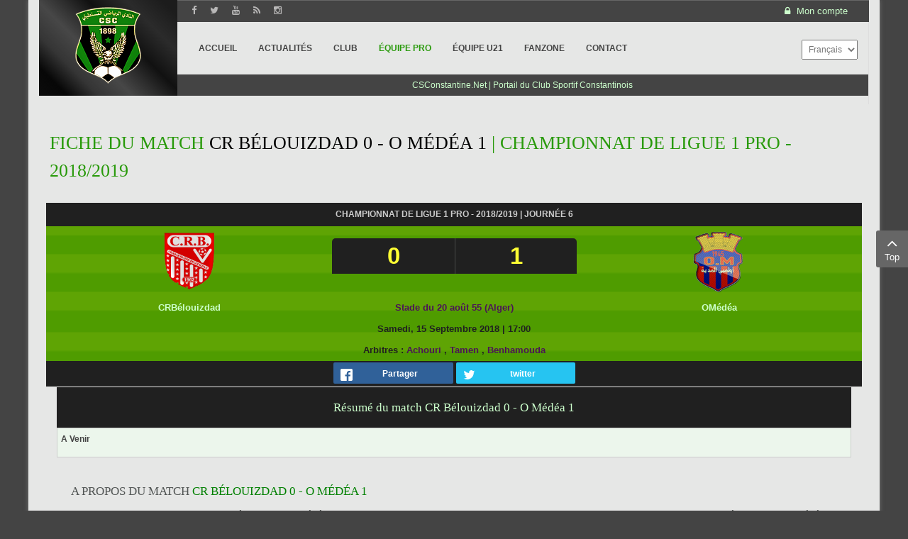

--- FILE ---
content_type: text/html; charset=UTF-8
request_url: https://csconstantine.net/equipe-pro/resultats-classement-csc/matchreport/14-championnat-de-ligue-1-pro-2018-2019/3378.html
body_size: 8735
content:
    


<!DOCTYPE html>
<html  lang="fr-fr">
<head>
	<base href="https://csconstantine.net/equipe-pro/resultats-classement-csc/matchreport/14-championnat-de-ligue-1-pro-2018-2019/3378.html" />
	<meta http-equiv="content-type" content="text/html; charset=utf-8" />
	<meta name="keywords" content="Club Sportif Constantinois, CS-Constantine, CS Constantine, CSConstantine, CSC" />
	<meta name="description" content="Résultat et score du match CR Bélouizdad 0 - 1 O Médéa, CRB reçoit OM le samedi, 15 septembre 2018 à 17:00, Stade du 20 août 55 (Alger), Journée 6, Championnat de Ligue 1 Pro - 2018/2019" />
	<meta name="generator" content="CSConstantine.Net" />
	<title>CR Bélouizdad 0 - O Médéa 1 | Fiche du match | Journée 6</title>
	<link href="/favicon.ico" rel="shortcut icon" type="image/vnd.microsoft.icon" />
	<link href="/components/com_joomleague/assets/css/joomleague.css" rel="stylesheet" type="text/css" />
	<link href="/components/com_joomleague/assets/css/matchreport.css" rel="stylesheet" type="text/css" />
	<link href="/media/com_hwdmediashare/assets/css/hwd.css" rel="stylesheet" type="text/css" />
	<link href="/media/com_hwdmediashare/assets/css/lite.css" rel="stylesheet" type="text/css" />
	<link href="/media/com_hwdmediashare/assets/css/joomla.css" rel="stylesheet" type="text/css" />
	<link href="https://csconstantine.net/media/plg_content_osembed/css/osembed.css?2bf58b177d031070aecd224411c367fc" rel="stylesheet" type="text/css" />
	<link href="/modules/mod_bw_social_share/css/mod_bw_social_share.css" rel="stylesheet" type="text/css" />
	<link href="/modules/mod_bw_social_share/css/rrssb.css" rel="stylesheet" type="text/css" />
	<link href="/templates/doyen1898/asset/bootstrap/css/bootstrap.min.css" rel="stylesheet" type="text/css" />
	<link href="/templates/doyen1898/css/template-teal.css" rel="stylesheet" type="text/css" />
	<link href="/templates/doyen1898/asset/fonts/awesome/css/font-awesome.min.css" rel="stylesheet" type="text/css" />
	<link href="/templates/doyen1898/css/responsive.css" rel="stylesheet" type="text/css" />
	<link href="/media/mod_falang/css/template.css" rel="stylesheet" type="text/css" />
	<style type="text/css">
.vdoresp {margin:6px;overflow:hidden;padding-bottom:56.25%;position:relative;height:0;}
.vdoresp iframe {left:0;top:0;height:100%;width:100%;position:absolute;}.container{width:1200px}
	</style>
	<script type="application/json" class="joomla-script-options new">{"csrf.token":"78d3d0cc66d407693bc5450479c788cf","system.paths":{"root":"","base":""},"joomla.jtext":{"JLIB_FORM_FIELD_INVALID":"Champ invalide&#160;:&#160;"}}</script>
	<script src="/media/jui/js/jquery.min.js" type="text/javascript"></script>
	<script src="/media/jui/js/jquery-noconflict.js" type="text/javascript"></script>
	<script src="/media/jui/js/jquery-migrate.min.js" type="text/javascript"></script>
	<script src="/media/system/js/punycode.js" type="text/javascript"></script>
	<script src="/media/system/js/validate.js" type="text/javascript"></script>
	<script src="/components/com_joomleague/assets/js/joomleague.js" type="text/javascript"></script>
	<script src="/media/com_hwdmediashare/assets/javascript/hwd.min.js" type="text/javascript"></script>
	<script src="https://csconstantine.net/media/plg_content_osembed/js/osembed.js?2bf58b177d031070aecd224411c367fc" type="text/javascript"></script>
	<script src="/modules/mod_bw_social_share/js/rrssb.js" type="text/javascript"></script>
	<script src="/modules/mod_bw_social_share/js/mod_bw_social_share.js" type="text/javascript"></script>
	<script src="https://csconstantine.net/templates/doyen1898/asset/bootstrap/js/bootstrap.min.js" type="text/javascript"></script>
	<script src="https://csconstantine.net/templates/doyen1898/js/slideout.min.js" type="text/javascript"></script>
	<script src="https://csconstantine.net/templates/doyen1898/menusys/class/mega/assets/jquery.megamenu.js" type="text/javascript"></script>
	<script src="https://csconstantine.net/templates/doyen1898/menusys/class/common/js/jquery.easing.1.3.js" type="text/javascript"></script>
	<script type="application/ld+json">
{"@context":"http:\/\/schema.org","@type":"Organization","name":"CSConstantine.Net","url":"https:\/\/csconstantine.net\/"}
	</script>
	<meta property="og:image" content="http://www.csconstantine.net/images/sport/match_report-min.png" />
	<meta property="og:image:secure_url" content="https://www.csconstantine.net/images/sport/match_report-min.png" />
	<meta property="og:image:type" content="image/png" />
	<meta property="og:image:width" content="200" />
	<meta property="og:image:height" content="200" />
	<script type="text/javascript">var TMPL_NAME = "doyen1898";var TMPL_COOKIE = ["bgimage","themecolor","templateLayout","menustyle","activeNotice","typelayout"];</script>


    <meta name="HandheldFriendly" content="true"/>
	<meta name="format-detection" content="telephone=no">
	<meta name="apple-mobile-web-app-capable" content="YES" />
    <meta http-equiv="content-type" content="text/html; charset=utf-8" />
	
	<!-- META FOR IOS & HANDHELD -->
			<meta name="viewport" content="width=device-width, initial-scale=1.0, user-scalable=yes"/>
		
	<!-- LINK FOR FAVICON -->
		
    
	<script src="https://www.google.com/recaptcha/api.js" async defer></script>

</head>
<body id="bd" class="home-layout1 res layout-boxed" >
	
	<div id="yt_wrapper" >
		
		<header id="yt_header" class="block">						<div class="container">
							<div class="row">
									<div id="social"  class="col-md-offset-2 col-md-4 col-sm-6" >
			
<div class="top_social"><a href="https://www.facebook.com/SupportersCSConstantine/" target="_blank" rel="noopener"> <i class="fa fa-facebook fa-lg"></i></a> <a href="https://twitter.com/CSC_officiel" target="_blank" rel="noopener"> <i class="fa fa-twitter fa-lg"></i></a> <a href="https://www.youtube.com/user/CSCne" target="_blank" rel="noopener"> <i class="fa fa-youtube fa-lg"></i></a><a href="http://feeds.feedburner.com/csconstantine1898" target="_blank" rel="noopener"> <i class="fa fa-rss fa-lg"></i></a> <a href="https://www.instagram.com/csconstantine.net_officiel_/" target="_blank" rel="noopener"> <i class="fa fa-instagram fa-lg"></i></a></div>

		</div>
				<div id="login"  class="col-md-6 col-sm-6" >
			
<div class="yt-loginform">
	<div class="yt-login">
		
		<div id="myLogin" class="modal fade" tabindex="-1" role="dialog"  aria-hidden="true">
			<div class="modal-dialog">
				<div class="modal-content">
					<p class="title">Mon compte  </p>
					<form action="https://csconstantine.net/equipe-pro/resultats-classement-csc.html" method="post" id="login-form" >
												<div class="userdata">
							<div id="form-login-username" class="form-group">
								<label for="modlgn-username">Identifiant</label>
								<input id="modlgn-username" type="text" name="username" class="inputbox"  size="40" />
							</div>
							<div id="form-login-password" class="form-group">
								<label for="modlgn-passwd">Mot de passe</label>
								<input id="modlgn-passwd" type="password" name="password" class="inputbox" size="40"  />
							</div>
							
							<div id="form-login-remember" class="form-group ">
								<input id="modlgn-remember" type="checkbox" name="remember" value="1"/>
								<label for="modlgn-remember" class="control-label">Se souvenir de moi</label> 
							</div>
							
							
							<div id="form-login-submit" class="control-group">
								<div class="controls">
									<button type="submit" tabindex="3" name="Submit" class="button">Connexion</button>
								</div>
							</div>
							
							<input type="hidden" name="option" value="com_users" />
							<input type="hidden" name="task" value="user.login" />
							<input type="hidden" name="return" value="aHR0cHM6Ly9jc2NvbnN0YW50aW5lLm5ldC9lcXVpcGUtcHJvL3Jlc3VsdGF0cy1jbGFzc2VtZW50LWNzYy9tYXRjaHJlcG9ydC8xNC1jaGFtcGlvbm5hdC1kZS1saWd1ZS0xLXByby0yMDE4LTIwMTkvMzM3OC5odG1s" />
							<input type="hidden" name="78d3d0cc66d407693bc5450479c788cf" value="1" />						</div>
						<ul class="listinline listlogin">
							<li>
								<a href="/fans-zone/communaute/compose.html?view=reset">
								Mot de passe oublié ?</a>
							</li>
							<li>
								<a href="/fans-zone/communaute/compose.html?view=remind">
								Identifiant oublié ?</a>
							</li>
							
						</ul>
												
					</form>
		
					<a href="/fans-zone/communaute/compose.html?view=registration" onclick="showBox('yt_register_box','jform_name',this, window.event || event);return false;" class="btReverse">Create an account</a>
				</div>
			</div>
		</div>
		<a class="login-switch" data-toggle="modal" href="#myLogin" title="">
            <span class="hidden-xs"><i class="fa fa-lock"></i>
		  Mon compte</span>
            <span class="visible-xs"><i class="fa fa-lock fa-lg"></i></span>
		</a>

	</div>
	
</div>


		</div>
									</div>
						</div>
						
                    </header>			<nav id="yt_menuwrap" class="block">						<div class="container">
							<div class="row">
									<div id="yt_logo" class="col-md-2 col-sm-12 col-xs-12"  >
						
			<a class="logo" href="/" title="CSConstantine.Net">
				<img data-placeholder="no" src="https://csconstantine.net/templates/doyen1898/images/styling/teal/logo.png" alt="CSConstantine.Net" style="width:93px;height:115px;"  />
			</a>
           
                </div>
				<div id="yt_mainmenu" class="col-md-8 col-sm-2 col-xs-2"  >
			<ul id="meganavigator" class="clearfix navi "><li class="level1 first ">
	<a class="level1 first  item-link" href="https://csconstantine.net/"><span class="menu-title">Accueil</span></a>	
	</li>

<li class="level1 ">
	<a class="level1  item-link" href="/csc-infos.html"><span class="menu-title">Actualités</span></a>	
	</li>

<li class="level1 havechild ">
	<div class="level1 havechild  item-link separator"><span class="menu-title">Club</span></div>	
			<!-- open mega-content div -->
		<div class="level2 megachild mega-content" >
			<div class="mega-content-inner clearfix" style="width:840px">
			
				
									<div class="mega-col first more" style="width:30%;">
						<div class="mega-group">
	<div class="mega-group-title">
		<div class="level2  item-link separator"><span class="menu-title">Tour d'histoire</span></div>	</div>
		<div class="mega-group-content">
				<ul class="subnavi level3">
			<li class="level3 first ">
	<a class="level3 first  item-link" href="/csc-constantine/tour-d-histoire/histoire-club-sportif-constantinois.html"><span class="menu-title">L'histoire du doyen</span></a>	
	</li>

<li class="level3 ">
	<a class="level3  item-link" href="/csc-constantine/tour-d-histoire/anciens-joueurs-csc.html"><span class="menu-title">Anciens joueurs</span></a>	
	</li>

<li class="level3 last ">
	<a class="level3 last  item-link" href="/csc-constantine/tour-d-histoire/figures-du-club.html"><span class="menu-title">Figures du club</span></a>	
	</li>

		</ul>
			</div>
	</div>					</div>
									<div class="mega-col last more" style="width:70%;">
						<div class="mega-group">
	<div class="mega-group-title">
		<div class="level2 ismailmenu item-link separator"><span class="menu-title">Club Sportif Constantinois</span></div>	</div>
		<div class="mega-group-content">
							<div class="mega-module moduletable">
										
						<div class="mega-module-content">
						
<div class="bg-club">&nbsp;</div>
						</div>
					</div>
					</div>
	</div>					</div>
							
		</div>
	</div>
		</li>

<li class="active level1 havechild ">
	<div class="active level1 havechild  item-link separator"><span class="menu-title">Équipe PRO</span></div>	
			<!-- open mega-content div -->
		<div class="level2 menu mega-content" >
			<div class="mega-content-inner clearfix" >
			
				
									<div class="mega-col first one" >
						<ul class="subnavi level2"><li class="level2 first ">
	<a class="level2 first  item-link" href="/equipe-pro/effectif-csc-2023-2024.html"><span class="menu-title">Effectif &amp; Staff</span></a>	
	</li>

<li class="level2 ">
	<a class="level2  item-link" href="/equipe-pro/calendrier-csc.html"><span class="menu-title"><i class="mega-module-content"></i>Calendrier du CSC</span></a>	
	</li>

<li class="active level2 ">
	<a class="active level2  item-link" href="/equipe-pro/resultats-classement-csc.html"><span class="menu-title">Résultats &amp; classement</span></a>	
	</li>

<li class="level2 ">
	<a class="level2  item-link" href="/equipe-pro/statistiques-csc.html"><span class="menu-title">Statistiques du CSC</span></a>	
	</li>

<li class="level2 last ">
	<a class="level2 last  item-link" href="/equipe-pro/coupe-algerie-2024.html"><span class="menu-title">Coupe d'Algérie 2024</span></a>	
	</li>

</ul>					</div>
							
		</div>
	</div>
		</li>

<li class="level1 havechild ">
	<div class="level1 havechild  item-link separator"><span class="menu-title">Équipe U21</span></div>	
			<!-- open mega-content div -->
		<div class="level2 menu mega-content" >
			<div class="mega-content-inner clearfix" >
			
				
									<div class="mega-col first one" >
						<ul class="subnavi level2"><li class="level2 first ">
	<a class="level2 first  item-link" href="/equipe-u-21/effectif-csc-u-21.html"><span class="menu-title">Effectif &amp; Staff</span></a>	
	</li>

<li class="level2 last ">
	<a class="level2 last  item-link" href="/equipe-u-21/resultats-classement-csc-u21.html"><span class="menu-title">Résultats &amp; classement</span></a>	
	</li>

</ul>					</div>
							
		</div>
	</div>
		</li>

<li class="level1 havechild ">
	<div class="level1 havechild  item-link separator"><span class="menu-title">FanZone</span></div>	
			<!-- open mega-content div -->
		<div class="level2 megachild mega-content" >
			<div class="mega-content-inner clearfix" style="width:840px">
			
				
									<div class="mega-col first more" style="width:30%;">
						<div class="mega-group">
	<div class="mega-group-title">
		<div class="level2  item-link separator"><span class="menu-title">Multimédia</span></div>	</div>
		<div class="mega-group-content">
				<ul class="subnavi level3">
			<li class="level3 first ">
	<a class="level3 first  item-link" href="/fans-zone/multimedia/videos-matchs.html"><span class="menu-title">Vidéothèque</span></a>	
	</li>

<li class="level3 last ">
	<a class="level3 last  item-link" href="/fans-zone/multimedia/videos-csc.html"><span class="menu-title">Web TV</span></a>	
	</li>

		</ul>
			</div>
	</div>					</div>
									<div class="mega-col more" style="width:40%;">
						<div class="mega-group">
	<div class="mega-group-title">
		<div class="level2 ismailmenu item-link separator"><span class="menu-title">Supporters du CSC</span></div>	</div>
		<div class="mega-group-content">
							<div class="mega-module moduletable">
										
						<div class="mega-module-content">
						
<div class="bg-fanzone">&nbsp;</div>
						</div>
					</div>
					</div>
	</div>					</div>
									<div class="mega-col last more" style="width:30%;">
						<div class="mega-group">
	<div class="mega-group-title">
		<div class="level2  item-link separator"><span class="menu-title">Communauté</span></div>	</div>
		<div class="mega-group-content">
				<ul class="subnavi level3">
			<li class="level3 first ">
	<a class="level3 first  item-link" href="http://www.csconstantine.net/forum/"><span class="menu-title">forum</span></a>	
	</li>

<li class="level3 last ">
	<a class="level3 last  item-link" href="/fans-zone/communaute/compose.html"><span class="menu-title">Mon compte</span></a>	
	</li>

		</ul>
			</div>
	</div>					</div>
							
		</div>
	</div>
		</li>

<li class="level1 last ">
	<a class="level1 last  item-link" href="/contact.html"><span class="menu-title">Contact</span></a>	
	</li>

</ul><button class='btn-hamburger js-slideout-toggle hidden-md hidden-lg' type='button'>
				<i class='fa fa-bars'></i> <span>Menu</span>
		</button>	<script type="text/javascript">
				jQuery(function($){
            $('#meganavigator').megamenu({ 
            	'wrap':'#yt_menuwrap .container',
            	'easing': 'easeInOutCirc',
				'mm_timeout': '250',
				'justify':'left'
            });
	    });
		
	</script>
	        </div>
				<div id="search"  class="col-md-2 col-sm-10 col-xs-10" >
			


<div class="mod-languages ">

    <form name="lang" method="post" action="https://csconstantine.net/equipe-pro/resultats-classement-csc/matchreport/14-championnat-de-ligue-1-pro-2018-2019/3378.html">
        	<select class="inputbox" onchange="document.location.replace(this.value);" >
                                                <option value="/ar/equipe-pro/resultats-classement-csc/matchreport/14-championnat-de-ligue-1-pro-2018-2019/3378.html" >العَربِيّة</option>
                                                                <option value="/equipe-pro/resultats-classement-csc/matchreport/14-championnat-de-ligue-1-pro-2018-2019/3378.html" selected="selected">Français</option>
                                    </select>
    </form>


</div>

		</div>
				<div id="splash"  class="col-md-offset-2 col-md-10 col-sm-12 col-xs-12" >
			
<table style="width: 100%; height: 30px; background-color: #444444; position: absolute; margin-top: -41px; margin-left: -15px;" data-mce-style="width: 100%; height: 30px; background-color: #444444; position: absolute; margin-top: -41px; margin-left: -15px;">
<tbody>
<tr>
<td style="text-align: center;" data-mce-style="text-align: center;">
<div class="sitename">CSConstantine.Net | Portail du Club Sportif Constantinois</div>
</td>
</tr>
</tbody>
</table>

		</div>
									</div>
						</div>
						
                    </nav>			<section id="content" class="  no-left no-right block com_joomleague">						
						<div  class="container">
							<div  class="row">
								<div id="content_main" class="col-md-12">			<div id="system-message-container">
	</div>

                 <div id="yt_component">
             <div class="joomleague"><h1 class="matchreport-h1">Fiche du match <span style="color:black">CR Bélouizdad 0 - O Médéa 1</span> | Championnat de Ligue 1 Pro - 2018/2019</h1><br />

<!-- START: game result -->
<table class="matchreport" border="0">
<tr style="background-color:#202020;">
    <td colspan="3" class="matchinfo3">Championnat de Ligue 1 Pro - 2018/2019 | Journée 6</td>
	</tr>

            <tr>
            <td class="teamlogo">
                <img  src="/images/com_joomleague/database/clubs/large/crb_150.png" style="width:100px;height:100px;" alt="CR Bélouizdad" title="CR Bélouizdad"/>		</td>
		    <td>
	
					
	<table class="matchreport2">
	
		<tr>
			<td class="result1">
				0			</td>
			<td class="result2">
				1			</td>
		</tr>

			</table>
	
<!-- START of decision info -->
	
<!-- END of decision info -->

		</td>
		<td class="teamlogo">
                <img  src="/images/com_joomleague/database/clubs/large/om_150.png" style="width:100px;height:100px;" alt="O Médéa" title="O Médéa"/>		</td>
	</tr>

        <tr>
	<!-- referees -->
	<br />
	<tr>
   
        <td width="35%">
			<p class="team">
			CRBélouizdad		 	</p>
		</td>
		<td width="30%" style="text-align:center;" >
         <!-- playground -->
	                
                <a href="/equipe-pro/resultats-classement-csc/playground/14/16.html" >Stade du 20 août 55 (Alger)</a>   
        		</td>
		<td width="35%">
			<p class="team">
			OMédéa		 	</p>
		</td>
    </tr> 
	
	</tr>
	
</table>

<!-- END: game result -->

<!-- Details-->
   <table class="matchreport20">
            <tr>
			<td colspan="2" style="text-align:center;">
	<!-- Date -->

                    <span>samedi, 15 septembre 2018</span> |                
	<!-- Time -->
	
                    <span>17:00</span>
            </td>
			</tr> 
	
		
         
			<tr>
                <td colspan="2" style="text-align:center;">
                    <span>Arbitres :</span>
                    <span><a href="/equipe-pro/resultats-classement-csc/referee/14/572.html" >Achouri</a></span>
                        , <span><a href="/equipe-pro/resultats-classement-csc/referee/14/590.html" >Tamen</a></span>
                        , <span><a href="/equipe-pro/resultats-classement-csc/referee/14/976.html" >Benhamouda</a></span>
                                        </td>
            </tr>
             </table>
            <table class="matchreport" width="100%" align="center" border="0" cellpadding="0" cellspacing="0">
	<!-- Prev Match-->
		<!-- Next Match-->
	
	<!-- match number -->
		

	<!-- crowd -->
		<tr>
	<!-- referees -->

	<tr style="background-color:#202020;height:33px !important;">
   
        <td width="35%">
		</td>
		<td width="30%">
			<p class="team"><div style="text-align:center;"><div class="bw-social-share">

    
<!-- Buttons start here. Copy this ul to your document. -->
<ul class="rrssb-buttons bw-social-share-buttons">

        <li class="rrssb-facebook">
                <a href="https://www.facebook.com/sharer/sharer.php?u=https://csconstantine.net/equipe-pro/resultats-classement-csc/matchreport/14-championnat-de-ligue-1-pro-2018-2019/3378.html&amp;picture=&amp;title=Résultats Football&amp;description=Résultat et score du match CR Bélouizdad 0 - 1 O Médéa, CRB reçoit OM le samedi, 15 septembre 2018 à 17:00, Stade du 20 août 55 (Alger), Journée 6, Championnat de Ligue 1 Pro - 2018/2019&amp;caption=csconstantine.net" class="popup" >
            <span class="rrssb-icon"><svg xmlns="http://www.w3.org/2000/svg" viewBox="0 0 29 29"><path d="M26.4 0H2.6C1.714 0 0 1.715 0 2.6v23.8c0 .884 1.715 2.6 2.6 2.6h12.393V17.988h-3.996v-3.98h3.997v-3.062c0-3.746 2.835-5.97 6.177-5.97 1.6 0 2.444.173 2.845.226v3.792H21.18c-1.817 0-2.156.9-2.156 2.168v2.847h5.045l-.66 3.978h-4.386V29H26.4c.884 0 2.6-1.716 2.6-2.6V2.6c0-.885-1.716-2.6-2.6-2.6z"/></svg></span>
            <span class="rrssb-text">Partager</span>
        </a>

    </li>
                <li class="rrssb-twitter">
        <!-- Replace href with your Meta and URL information  -->
        <a href="https://twitter.com/intent/tweet?text=R%C3%A9sultats+Football%0Ahttps://csconstantine.net/equipe-pro/resultats-classement-csc/matchreport/14-championnat-de-ligue-1-pro-2018-2019/3378.html%0A"
           class="popup" >
            <span class="rrssb-icon"><svg xmlns="http://www.w3.org/2000/svg" viewBox="0 0 28 28"><path d="M24.253 8.756C24.69 17.08 18.297 24.182 9.97 24.62a15.093 15.093 0 0 1-8.86-2.32c2.702.18 5.375-.648 7.507-2.32a5.417 5.417 0 0 1-4.49-3.64c.802.13 1.62.077 2.4-.154a5.416 5.416 0 0 1-4.412-5.11 5.43 5.43 0 0 0 2.168.387A5.416 5.416 0 0 1 2.89 4.498a15.09 15.09 0 0 0 10.913 5.573 5.185 5.185 0 0 1 3.434-6.48 5.18 5.18 0 0 1 5.546 1.682 9.076 9.076 0 0 0 3.33-1.317 5.038 5.038 0 0 1-2.4 2.942 9.068 9.068 0 0 0 3.02-.85 5.05 5.05 0 0 1-2.48 2.71z"/></svg></span>
            <span class="rrssb-text">twitter</span>
        </a>
    </li>
                                                    
</ul>
<!-- Buttons end here -->

    

</div>
</div></p>
		</td>
		<td width="35%">
		</td>
    </tr> 
	
	</tr>
</table>
<!-- TABLEAU DETAILS -->

<!-- EXTENDED DATA-->
	
<div id="top2" class="col-md-8" style="padding:0!important">
<!-- START: game roster -->
<!-- Show Match players -->
<!-- END of Match players -->


<!-- END: game roster -->
<!-- Show Match staff -->

<table class="matchreport_tabs" style="width:100%;">
			</table>
<!-- END of Match staff --></div><div id="top5" class="col-md-12" style="margin-top:0!important"><!-- START of match summary -->
	<table class="matchreport_tabs" style="width:100%;">
	<tr class="sectiontableentry1"><td colspan="2"  class="matchreport_tab0"><h2 class="matchreport-h2"><span style="color:#ccffcc;">Résumé du match CR Bélouizdad 0 - O Médéa 1</span></h2></td></tr>
	
	
	<table class="matchreport0">
		<tr class="sectiontableentry2">
			<td>
			<p>A Venir</p>			</td>
		</tr> 
	</table>
	<!-- END of match summary -->
</div><div id="top5" class="col-md-12" style="padding:35px!important"><h3>A propos du match <span style="color:green">CR Bélouizdad 0 - O Médéa 1</span></h3>Suivez en direct le LIVE du match <span style="font-weight:bold;">CR Bélouizdad - O Médéa</span>, Résultat en direct des matchs <span style="font-weight:bold;">Championnat de Ligue 1 Pro - 2018/2019</span><a href="/" ></a>, Score du match <span style="font-weight:bold;">CRBélouizdad 0 - OMédéa 1</span>, Score à la mi-temps du match <span style="font-weight:bold;">CRB - OM</span>, Score à la fin du temps règlementaire du match <span style="font-weight:bold;">CRB - OM</span>, Logo <span style="font-weight:bold;">CR Bélouizdad </span>, Logo <span style="font-weight:bold;">O Médéa</span>. <br />Date du match  <span style="font-weight:bold;">CR Bélouizdad  - O Médéa : </span><span style="color:green;font-weight:bold;">samedi, 15 septembre 2018</span>. <br />Coup d'envoi du match  <span style="font-weight:bold;">CRBélouizdad  - OMédéa </span> : <span style="color:green;font-weight:bold;">17:00</span><br />Lieu du match  <span style="font-weight:bold;">CR Bélouizdad  - O Médéa </span> : <span style="color:green;font-weight:bold;">Stade du 20 août 55 (Alger)</span></div><div>	<br />
		<div class="copyright">
			 :: Powered by <a href="http://www.csconstantine.net" target="_blank">CSConstantine.Net</a> :: 		</div>
</div></div>
        </div>
		</div> <aside id="content_left" class="col-lg-3 col-md-6 col-sm-12 hidden"></aside> <aside id="content_right" class="col-lg-3 col-md-6 col-sm-12 hidden"></aside> 							</div >
						</div >
						
                    </section>					<section id="yt_spotlight4" class="block">						<div class="container">
							<div class="row">
									<div id="bottom5"  class="col-sm-12" >
			    		<div class="module  " >
	                		    <h3 class="modtitle"><span class="ico"></span><span>Vidéothèque</span></h3>
	    	    <div class="modcontent clearfix">
			<div class="hwd-container">
  <div class="media-details-view">
          <!-- Row -->
<div class="row-fluid">
  <!-- Cell -->
  <div class="span3">
    <!-- Thumbnail Image -->
        <div class="media-item originalaspect" title="Déclaration de Rachid Belhout, nouvel entraîneur du CSC">
      <div class="media-aspect0"></div>        
      <!-- Media Type -->
                  <a href="/categories-videos-csc/114-saison-2011-2012/384-declaration-de-rachid-belhout-nouvel-entraineur-du-csc.html">        <img src="https://i1.ytimg.com/vi/0rfrLp2MByQ/hqdefault.jpg" border="0" alt="Déclaration de Rachid Belhout, nouvel entraîneur du CSC" class="media-thumb" />
      </a>    </div>
            <!-- Title -->
             
    <!-- Clears Item and Information -->
    <div class="clear"></div>
                    
    <!-- Clears Item and Information -->
    <div class="clear"></div>
      </div>
  <!-- Cell -->
  <div class="span3">
    <!-- Thumbnail Image -->
        <div class="media-item originalaspect" title="CSC 2 - CAB 1 : Premier but du CSConstantine (Zemit)">
      <div class="media-aspect0"></div>        
      <!-- Media Type -->
                  <a href="/categories-videos-csc/114-saison-2011-2012/385-csc-2-cab-1-premier-but-du-csconstantine-zemit.html">        <img src="https://i1.ytimg.com/vi/eq8LU15mhrU/hqdefault.jpg" border="0" alt="CSC 2 - CAB 1 : Premier but du CSConstantine (Zemit)" class="media-thumb" />
      </a>    </div>
            <!-- Title -->
             
    <!-- Clears Item and Information -->
    <div class="clear"></div>
                    
    <!-- Clears Item and Information -->
    <div class="clear"></div>
      </div>
  <!-- Cell -->
  <div class="span3">
    <!-- Thumbnail Image -->
        <div class="media-item originalaspect" title="CS Constantine 1 - 0 CR Bélouizdad : Ambiance des tribunes">
      <div class="media-aspect0"></div>        
      <!-- Media Type -->
                  <a href="/categories-videos-csc/203-saison-2018-2019/1587-csc-constantine-crb-belouizdad-ambiance-public-17-04-2019.html">        <img src="https://img.youtube.com/vi/pm3_KmaBBW4/0.jpg" border="0" alt="CS Constantine 1 - 0 CR Bélouizdad : Ambiance des tribunes" class="media-thumb" />
      </a>    </div>
            <!-- Title -->
             
    <!-- Clears Item and Information -->
    <div class="clear"></div>
                    
    <!-- Clears Item and Information -->
    <div class="clear"></div>
      </div>
  <!-- Cell -->
  <div class="span3">
    <!-- Thumbnail Image -->
        <div class="media-item originalaspect" title="MCEl Bayadh 1 - 0 CSConstantine : Résumé du match">
      <div class="media-aspect0"></div>        
      <!-- Media Type -->
                  <a href="/categories-videos-csc/209-saison-2023-2024/1599-mcebayadh-csconstantine-mceb-csc-but-match-15-09-2023.html">        <img src="https://img.youtube.com/vi/rW0h20BbbPo/0.jpg" border="0" alt="MCEl Bayadh 1 - 0 CSConstantine : Résumé du match" class="media-thumb" />
      </a>    </div>
            <!-- Title -->
             
    <!-- Clears Item and Information -->
    <div class="clear"></div>
                    
    <!-- Clears Item and Information -->
    <div class="clear"></div>
      </div>
</div>
      </div> 
    
</div>
	    </div>
	</div>
    
		</div>
									</div>
						</div>
						
                    </section>			<section id="yt_spotlight5" class="block">						<div class="container">
							<div class="row">
									<div id="bottom1"  class="col-md-3 col-sm-6" >
			    		<div class="module  " >
	                		    <h3 class="modtitle"><span class="ico"></span><span>Saison</span> 2021/2022</h3>
	    	    <div class="modcontent clearfix">
			
<ul class="menu ">
<li class="item-2156 deeper parent"><a href="/" >ÉQUIPE PRO</a><ul class="yt-list"><li class="item-2157"><a href="/equipe-pro-csconstantine-2021-2022/resultats-classement-csc-2021-2022.html" >Résultats &amp; classement</a></li><li class="item-2158"><a class="mega-module-content" href="/equipe-pro-csconstantine-2021-2022/calendrier-csc-2021-2022.html" >Calendrier du CSC</a></li><li class="item-2159"><a href="/equipe-pro-csconstantine-2021-2022/effectif-csc-2021-2022.html" >Effectif &amp; Staff</a></li></ul></li><li class="item-2160 deeper parent"><a href="/" >ÉQUIPE RÉSERVE</a><ul class="yt-list"><li class="item-2162"><a href="/equipe-reserve-csconstantine-2021-2022/effectif-csc-reserve-2021-2022.html" >Effectif &amp; Staff</a></li><li class="item-2161"><a href="/equipe-reserve-csconstantine-2021-2022/resultats-classement-csc-reserve-2021-2022.html" >Résultats &amp; classement</a></li></ul></li></ul>
	    </div>
	</div>
        		<div class="module  " >
	                		    <h3 class="modtitle"><span class="ico"></span><span>Médias</span> Infos</h3>
	    	    <div class="modcontent clearfix">
			
<ul class="menu ">
<li class="item-345"><a href="/cirta-fm.html" >Radio Cirta FM</a></li><li class="item-346"><a href="/chaine-1.html" >Radio Algérie chaine 1</a></li><li class="item-347"><a href="/chaine-3.html" >Radio Chaine 3</a></li><li class="item-340"><a href="/presse-algerienne.html" >Presse algérienne</a></li><li class="item-2140"><a href="https://www.printfriendly.com/p/g/X72XqE" target="_blank" >Version numérique</a></li></ul>
	    </div>
	</div>
    
		</div>
				<div id="bottom2"  class="col-md-3 col-sm-6" >
			    		<div class="module  " >
	                		    <h3 class="modtitle"><span class="ico"></span><span>Saisons</span> CSConstantine</h3>
	    	    <div class="modcontent clearfix">
			
<ul class="menu ">
<li class="item-2125"><a href="/matchs-ligue-1-pro.html" >Matchs Ligue 1 Pro</a></li><li class="item-2123"><a href="/archives.html" >Archives</a></li></ul>
	    </div>
	</div>
    
		</div>
				<div id="bottom3"  class="col-sm-6" >
			    		<div class="module  " >
	                		    <h3 class="modtitle"><span class="ico"></span><span>Saison</span> 2020/2021</h3>
	    	    <div class="modcontent clearfix">
			
<ul class="menu ">
<li class="item-2145 deeper parent"><a href="/" >ÉQUIPE PRO</a><ul class="yt-list"><li class="item-2144"><a href="/equipe-pro-csconstantine-2020-2021/resultats-classement-csc-2020-2021.html" >Résultats &amp; classement</a></li><li class="item-2143"><a class="mega-module-content" href="/equipe-pro-csconstantine-2020-2021/calendrier-csc-2020-2021.html" >Calendrier du CSC</a></li><li class="item-2142"><a href="/equipe-pro-csconstantine-2020-2021/effectif-csc-2020-2021.html" >Effectif &amp; Staff</a></li></ul></li><li class="item-2146 deeper parent"><a href="/" >ÉQUIPE RÉSERVE</a><ul class="yt-list"><li class="item-2150"><a href="/equipe-reserve-csconstantine-2020-2021/effectif-csc-reserve-2020-2021.html" >Effectif &amp; Staff</a></li><li class="item-2151"><a href="/equipe-reserve-csconstantine-2020-2021/resultats-classement-csc-reserve-2020-2021.html" >Résultats &amp; classement</a></li></ul></li></ul>
	    </div>
	</div>
        		<div class="module  " >
	                		    <h3 class="modtitle"><span class="ico"></span><span>Saison</span> 2019/2020</h3>
	    	    <div class="modcontent clearfix">
			
<ul class="menu ">
<li class="item-462"><a href="/clubs-ligue1-pro.html" >Les clubs</a></li><li class="item-2124"><a href="/les-stades.html" >Les stades</a></li><li class="item-2132"><a href="/effectif-csc-2019-2020.html" >Effectif &amp; Staff CSConstantine</a></li></ul>
	    </div>
	</div>
        		<div class="module  " >
	                		    <h3 class="modtitle"><span class="ico"></span><span>Saison</span> 2022/2023</h3>
	    	    <div class="modcontent clearfix">
			
<ul class="menu ">
<li class="item-2189 deeper parent"><a href="/" >ÉQUIPE PRO</a><ul class="yt-list"><li class="item-2192"><a href="/equipe-pro-2022-2023/effectif.html" >Effectif &amp; Staff</a></li><li class="item-2191"><a class="mega-module-content" href="/equipe-pro-2022-2023/calendrier-csc.html" >Calendrier du CSC</a></li><li class="item-2190"><a href="/equipe-pro-2022-2023/resultats-classement.html" >Résultats &amp; classement</a></li><li class="item-2196"><a href="/equipe-pro-2022-2023/coupe-d-algerie-2023.html" >Coupe d'Algérie 2023</a></li></ul></li><li class="item-2193 deeper parent"><a href="/" >ÉQUIPE RÉSERVE</a><ul class="yt-list"><li class="item-2195"><a href="/equipe-reserve-2022-2023/resultats-classement-csc-reserve.html" >Résultats &amp; classement</a></li><li class="item-2194"><a href="/equipe-reserve-2022-2023/effectif-csc-reserve-2022-2023.html" >Effectif &amp; Staff</a></li></ul></li></ul>
	    </div>
	</div>
    
		</div>
									</div>
						</div>
						
                    </section>			<footer id="yt_footer" class="block">						<div class="container">
							<div class="row">
									<div id="yt_copyright" class="col-sm-12"  >
					
       
		
	
					<div class="copyright">
				Copyright © 2026 CSConstantine.Net. All Rights Reserved			</div>
			<br /><br />
			<div class="copyright">
				<img src="/templates/doyen1898/images/bg/copyright_site.png" alt="" />			</div>
				

		
			
        		
                </div>
									</div>
						</div>
						
                    </footer>					
     
	</div>
	
		<div id="menu" >
				<ul class="nav resmenu">
				    <li><a title="Accueil" href='https://csconstantine.net/'>Accueil</a>        </li>
        <li><a title="Actualités" href='/csc-infos.html'>Actualités</a>        </li>
        <li class="haveChild level1"><a title="Club" href="#1">Club</a>							<span class="menuress-toggle"></span>
            				<div class="res-wrapnav">
				<ul class="nav">
			    <li class="haveChild level2"><a title="Tour d'histoire" href="#1">Tour d'histoire</a>							<span class="menuress-toggle"></span>
            				<div class="res-wrapnav">
				<ul class="nav">
			    <li><a title="L'histoire du doyen" href='/csc-constantine/tour-d-histoire/histoire-club-sportif-constantinois.html'>L'histoire du doyen</a>        </li>
        <li><a title="Anciens joueurs du Club Sportif Constantinois" href='/csc-constantine/tour-d-histoire/anciens-joueurs-csc.html'>Anciens joueurs</a>        </li>
        <li><a title="Figures du CSC" href='/csc-constantine/tour-d-histoire/figures-du-club.html'>Figures du club</a>        </li>
    				</ul>
				</div>
			</li>
            <li><a title="Club Sportif Constantinois" href="#1">Club Sportif Constantinois</a>        </li>
    				</ul>
				</div>
			</li>
            <li class="haveChild level1 open"><a title="Équipe PRO" href="#1">Équipe PRO</a>							<span class="menuress-toggle"></span>
            				<div class="res-wrapnav">
				<ul class="nav">
			    <li><a title="Effectif &amp; Staff" href='/equipe-pro/effectif-csc-2023-2024.html'>Effectif &amp; Staff</a>        </li>
        <li><a title="Calendrier du CSC" href='/equipe-pro/calendrier-csc.html'><i class="mega-module-content"></i>Calendrier du CSC</a>        </li>
        <li><a title="Résultats &amp; classement" href='/equipe-pro/resultats-classement-csc.html' class="active">Résultats &amp; classement</a>        </li>
        <li><a title="Statistiques du CSC" href='/equipe-pro/statistiques-csc.html'>Statistiques du CSC</a>        </li>
        <li><a title="Coupe d'Algérie 2024" href='/equipe-pro/coupe-algerie-2024.html'>Coupe d'Algérie 2024</a>        </li>
    				</ul>
				</div>
			</li>
            <li class="haveChild level1"><a title="Équipe U21" href="#1">Équipe U21</a>							<span class="menuress-toggle"></span>
            				<div class="res-wrapnav">
				<ul class="nav">
			    <li><a title="Effectif &amp; Staff" href='/equipe-u-21/effectif-csc-u-21.html'>Effectif &amp; Staff</a>        </li>
        <li><a title="Résultats &amp; classement" href='/equipe-u-21/resultats-classement-csc-u21.html'>Résultats &amp; classement</a>        </li>
    				</ul>
				</div>
			</li>
            <li class="haveChild level1"><a title="FanZone" href="#1">FanZone</a>							<span class="menuress-toggle"></span>
            				<div class="res-wrapnav">
				<ul class="nav">
			    <li class="haveChild level2"><a title="Multimédia" href="#1">Multimédia</a>							<span class="menuress-toggle"></span>
            				<div class="res-wrapnav">
				<ul class="nav">
			    <li><a title="Vidéothèque" href='/fans-zone/multimedia/videos-matchs.html'>Vidéothèque</a>        </li>
        <li><a title="Web TV" href='/fans-zone/multimedia/videos-csc.html'>Web TV</a>        </li>
    				</ul>
				</div>
			</li>
            <li><a title="Supporters du CSC" href="#1">Supporters du CSC</a>        </li>
        <li class="haveChild level2"><a title="Communauté" href="#1">Communauté</a>							<span class="menuress-toggle"></span>
            				<div class="res-wrapnav">
				<ul class="nav">
			    <li><a title="forum" href='http://www.csconstantine.net/forum/'>forum</a>        </li>
        <li><a title="Mon compte" href='/fans-zone/communaute/compose.html'>Mon compte</a>        </li>
    				</ul>
				</div>
			</li>
        				</ul>
				</div>
			</li>
            <li><a title="Contact" href='/contact.html'>Contact</a>        </li>
    				</ul>
			
			
		</div>
	
<script type="text/javascript">
	jQuery(document).ready(function($){
		
		typelayout = 'boxed';
		switch(typelayout) {
			case "wide":
				bodybgimage = 'pattern8';
			case "boxed":
				bodybgimage = 'pattern8';
				break;
			case "framed":
				 bodybgimage = 'pattern8';
				break;
			case "rounded":
				bodybgimage = 'pattern8';
				break;
			
		}
		
		
	});
</script>


	
	<a id="yt-totop" class="backtotop" href="#"><i class="fa fa-angle-up"></i> Top </a>
    <script type="text/javascript">
		jQuery('.backtotop').click(function () {
			jQuery('body,html').animate({
					scrollTop:0
				}, 1200);
			return false;
		});
		
    </script>

<script type="text/javascript">
	var slideout = new Slideout({
		'panel': document.getElementById('yt_wrapper'),
		'menu': document.getElementById('menu')	
	});
	document.querySelector('.js-slideout-toggle').addEventListener('click', function() {
		slideout.toggle();
	});
	
</script>

	
</body>
</html>